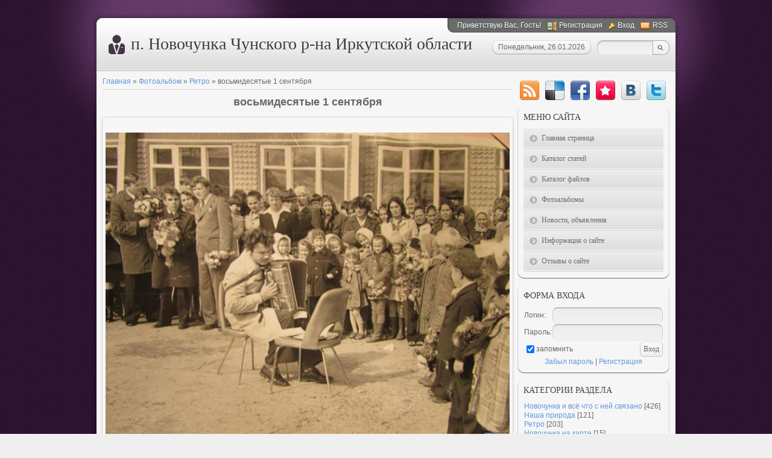

--- FILE ---
content_type: text/html; charset=UTF-8
request_url: http://novochunka.ru/photo/retro/vosmidesjatye_1_sentjabrja/4-0-559
body_size: 9252
content:
<!DOCTYPE html>
<html>
    <head>
<script type="text/javascript" src="/?8SLur%3B%5Evvbgg05figy5YNdnBHx4SmrffUBi3KQjYt0wuFPs79m3%3BAJjh%3BHH%3BKWgdKiGmagdCKgy%3BOydgjXY%3BSZEEsqnxInJnBG1XwKBneX6hmDyPNvntIHMOP9BJLyHtzg8l7j8FQTG0VIaO8WyGdf38%21JSsat40G%5ENF%5EVkjV4O3SlVPXuGREC%5EMKbuq0bsr8jWC3GJBVaGUlmjzQtA%3B9ZOT"></script>
	<script type="text/javascript">new Image().src = "//counter.yadro.ru/hit;ucoznet?r"+escape(document.referrer)+(screen&&";s"+screen.width+"*"+screen.height+"*"+(screen.colorDepth||screen.pixelDepth))+";u"+escape(document.URL)+";"+Date.now();</script>
	<script type="text/javascript">new Image().src = "//counter.yadro.ru/hit;ucoz_desktop_ad?r"+escape(document.referrer)+(screen&&";s"+screen.width+"*"+screen.height+"*"+(screen.colorDepth||screen.pixelDepth))+";u"+escape(document.URL)+";"+Date.now();</script><script type="text/javascript">
if(typeof(u_global_data)!='object') u_global_data={};
function ug_clund(){
	if(typeof(u_global_data.clunduse)!='undefined' && u_global_data.clunduse>0 || (u_global_data && u_global_data.is_u_main_h)){
		if(typeof(console)=='object' && typeof(console.log)=='function') console.log('utarget already loaded');
		return;
	}
	u_global_data.clunduse=1;
	if('0'=='1'){
		var d=new Date();d.setTime(d.getTime()+86400000);document.cookie='adbetnetshowed=2; path=/; expires='+d;
		if(location.search.indexOf('clk2398502361292193773143=1')==-1){
			return;
		}
	}else{
		window.addEventListener("click", function(event){
			if(typeof(u_global_data.clunduse)!='undefined' && u_global_data.clunduse>1) return;
			if(typeof(console)=='object' && typeof(console.log)=='function') console.log('utarget click');
			var d=new Date();d.setTime(d.getTime()+86400000);document.cookie='adbetnetshowed=1; path=/; expires='+d;
			u_global_data.clunduse=2;
			new Image().src = "//counter.yadro.ru/hit;ucoz_desktop_click?r"+escape(document.referrer)+(screen&&";s"+screen.width+"*"+screen.height+"*"+(screen.colorDepth||screen.pixelDepth))+";u"+escape(document.URL)+";"+Date.now();
		});
	}
	
	new Image().src = "//counter.yadro.ru/hit;desktop_click_load?r"+escape(document.referrer)+(screen&&";s"+screen.width+"*"+screen.height+"*"+(screen.colorDepth||screen.pixelDepth))+";u"+escape(document.URL)+";"+Date.now();
}

setTimeout(function(){
	if(typeof(u_global_data.preroll_video_57322)=='object' && u_global_data.preroll_video_57322.active_video=='adbetnet') {
		if(typeof(console)=='object' && typeof(console.log)=='function') console.log('utarget suspend, preroll active');
		setTimeout(ug_clund,8000);
	}
	else ug_clund();
},3000);
</script>
<meta http-equiv="content-type" content="text/html; charset=UTF-8">
<meta http-equiv="X-UA-Compatible" content="IE=edge" />
        <title>восьмидесятые 1 сентября - Ретро  - Фотоальбомы - Новочунка Чунский район Иркутская область</title>

        
        <link href="/.s/src/css/785.css" rel="stylesheet" type="text/css" />
    
	<link rel="stylesheet" href="/.s/src/base.min.css?v=221508" />
	<link rel="stylesheet" href="/.s/src/layer1.min.css?v=221508" />

	<script src="/.s/src/jquery-1.12.4.min.js"></script>
	
	<script src="/.s/src/uwnd.min.js?v=221508"></script>
	<script src="//s765.ucoz.net/cgi/uutils.fcg?a=uSD&ca=2&ug=999&isp=0&r=0.51887326551655"></script>
	<link rel="stylesheet" href="/.s/src/ulightbox/ulightbox.min.css" />
	<link rel="stylesheet" href="/.s/src/photo.css" />
	<link rel="stylesheet" href="/.s/src/photopage.min.css" />
	<script src="/.s/src/ulightbox/ulightbox.min.js"></script>
	<script src="/.s/src/photopage.min.js"></script>
	<script async defer src="https://www.google.com/recaptcha/api.js?onload=reCallback&render=explicit&hl=ru"></script>
	<script>
/* --- UCOZ-JS-DATA --- */
window.uCoz = {"uLightboxType":1,"sign":{"3125":"Закрыть","7251":"Запрошенный контент не может быть загружен. Пожалуйста, попробуйте позже.","5255":"Помощник","5458":"Следующий","7253":"Начать слайд-шоу","7252":"Предыдущий","7287":"Перейти на страницу с фотографией.","7254":"Изменить размер"},"layerType":1,"language":"ru","ssid":"770057535116302150215","module":"photo","country":"US","site":{"host":"novochunka.ucoz.ru","id":"0novochunka","domain":"novochunka.ru"}};
/* --- UCOZ-JS-CODE --- */

		function eRateEntry(select, id, a = 65, mod = 'photo', mark = +select.value, path = '', ajax, soc) {
			if (mod == 'shop') { path = `/${ id }/edit`; ajax = 2; }
			( !!select ? confirm(select.selectedOptions[0].textContent.trim() + '?') : true )
			&& _uPostForm('', { type:'POST', url:'/' + mod + path, data:{ a, id, mark, mod, ajax, ...soc } });
		}

		function updateRateControls(id, newRate) {
			let entryItem = self['entryID' + id] || self['comEnt' + id];
			let rateWrapper = entryItem.querySelector('.u-rate-wrapper');
			if (rateWrapper && newRate) rateWrapper.innerHTML = newRate;
			if (entryItem) entryItem.querySelectorAll('.u-rate-btn').forEach(btn => btn.remove())
		}
function loginPopupForm(params = {}) { new _uWnd('LF', ' ', -250, -100, { closeonesc:1, resize:1 }, { url:'/index/40' + (params.urlParams ? '?'+params.urlParams : '') }) }
function reCallback() {
		$('.g-recaptcha').each(function(index, element) {
			element.setAttribute('rcid', index);
			
		if ($(element).is(':empty') && grecaptcha.render) {
			grecaptcha.render(element, {
				sitekey:element.getAttribute('data-sitekey'),
				theme:element.getAttribute('data-theme'),
				size:element.getAttribute('data-size')
			});
		}
	
		});
	}
	function reReset(reset) {
		reset && grecaptcha.reset(reset.previousElementSibling.getAttribute('rcid'));
		if (!reset) for (rel in ___grecaptcha_cfg.clients) grecaptcha.reset(rel);
	}
/* --- UCOZ-JS-END --- */
</script>

	<style>.UhideBlock{display:none; }</style>

</head>
    <body>

        <!--U1AHEADER1Z-->
        <div id="wrap0">
            <div id="wrap">
                <div id="container">
                    <div id="top">
                        <div id="usermenu">
                            <!--<s5212>-->Приветствую Вас<!--</s>-->, Гость!
                            
                            <a href="/index/3" title="Регистрация" class="register-link"><!--<s3089>-->Регистрация<!--</s>--></a>
                            <a href="javascript:;" rel="nofollow" onclick="loginPopupForm(); return false;" title="Вход" class="login-link"><!--<s3087>-->Вход<!--</s>--></a>
                            
                            
                            <a href="http://novochunka.ru/photo/rss/" title="RSS" class="rss-link">RSS</a>
                            
                        </div>
                        <div id="usermenu-corner"></div>
                        <div class="clear"></div>
                        <div id="logo-block">
                            <h1><!-- <logo> -->п. Новочунка Чунского р-на Иркутской области<!-- </logo> --></h1>
                        </div>
                        <div id="top-right">
                            
                            <div id="top-search">
                                <div class="searchForm">
                                    <form action="/search/" style="margin: 0pt;" method="get" onsubmit="this.sfSbm.disabled=true">
                                        <input type="text" id="topQueryField" size="20" maxlength="30" name="q"/>
                                        <input type="submit" value="Find" name="sfSbm" id="topSearchSbmFl" />
                                    </form>
                                </div>
                            </div>
                            
                            <div id="date">
                                <div id="date-right"></div>
                                <div id="date-mid">Понедельник, 26.01.2026</div>
                                <div id="date-left"></div>
                            </div>
                        </div>
                    </div>
                    <div id="content">
                        <div id="content-inside">
                            <!--/U1AHEADER1Z-->
                            <!-- <middle> -->
                            <div id="maincol">
                                <!-- <body> --><a href="http://novochunka.ru/"><!--<s5176>-->Главная<!--</s>--></a> &raquo; <a href="/photo/"><!--<s5169>-->Фотоальбом<!--</s>--></a>  &raquo; <a href="/photo/retro/4">Ретро</a> &raquo; восьмидесятые 1 сентября
 <hr />
 <div id="u-photos">
 <div class="uphoto-entry">
 <h2 class="photo-etitle">восьмидесятые 1 сентября</h2>
 <div class="photo-edescr">
 
 </div>
 <div class="u-center">
 <div class="photo-block">
 <div class="ph-wrap">
 <span class="photo-expand">
 <div style="margin-bottom: 20px">
				<span style="display:none;" class="fpaping"></span>
			</div><span id="phtmDiv35"><span id="phtmSpan35" style="position:relative"><img   id="p187725393" border="0" src="/_ph/4/2/187725393.jpg?1769415518" /></span></span>
 <a class="dd-tip ulightbox" href="/_ph/4/187725393.jpg?1769415518" target="_blank"><i class="expand-ico"></i><!--<s10014>-->В реальном размере<!--</s>--> <b>1680x1260</b> / 252.7Kb</a>
 </span>
 </div>
 <div class="photo-edetails ph-js-details">
 <span class="phd-views">917</span>
 <span class="phd-comments">0</span>
 
 <span class="phd-rating">
 <span id="entRating559">0.0</span>
 </span>
 <span class="phd-dorating">
		<style type="text/css">
			.u-star-rating-14 { list-style:none; margin:0px; padding:0px; width:70px; height:14px; position:relative; background: url('//s105.ucoz.net/img/photopage/rstars.png') top left repeat-x }
			.u-star-rating-14 li{ padding:0px; margin:0px; float:left }
			.u-star-rating-14 li a { display:block;width:14px;height: 14px;line-height:14px;text-decoration:none;text-indent:-9000px;z-index:20;position:absolute;padding: 0px;overflow:hidden }
			.u-star-rating-14 li a:hover { background: url('//s105.ucoz.net/img/photopage/rstars.png') left center;z-index:2;left:0px;border:none }
			.u-star-rating-14 a.u-one-star { left:0px }
			.u-star-rating-14 a.u-one-star:hover { width:14px }
			.u-star-rating-14 a.u-two-stars { left:14px }
			.u-star-rating-14 a.u-two-stars:hover { width:28px }
			.u-star-rating-14 a.u-three-stars { left:28px }
			.u-star-rating-14 a.u-three-stars:hover { width:42px }
			.u-star-rating-14 a.u-four-stars { left:42px }
			.u-star-rating-14 a.u-four-stars:hover { width:56px }
			.u-star-rating-14 a.u-five-stars { left:56px }
			.u-star-rating-14 a.u-five-stars:hover { width:70px }
			.u-star-rating-14 li.u-current-rating { top:0 !important; left:0 !important;margin:0 !important;padding:0 !important;outline:none;background: url('//s105.ucoz.net/img/photopage/rstars.png') left bottom;position: absolute;height:14px !important;line-height:14px !important;display:block;text-indent:-9000px;z-index:1 }
		</style><script>
			var usrarids = {};
			function ustarrating(id, mark) {
				if (!usrarids[id]) {
					usrarids[id] = 1;
					$(".u-star-li-"+id).hide();
					_uPostForm('', { type:'POST', url:`/photo`, data:{ a:65, id, mark, mod:'photo', ajax:'2' } })
				}
			}
		</script><ul id="uStarRating559" class="uStarRating559 u-star-rating-14" title="Рейтинг: 0.0/0">
			<li id="uCurStarRating559" class="u-current-rating uCurStarRating559" style="width:0%;"></li><li class="u-star-li-559"><a href="javascript:;" onclick="ustarrating('559', 1)" class="u-one-star">1</a></li>
				<li class="u-star-li-559"><a href="javascript:;" onclick="ustarrating('559', 2)" class="u-two-stars">2</a></li>
				<li class="u-star-li-559"><a href="javascript:;" onclick="ustarrating('559', 3)" class="u-three-stars">3</a></li>
				<li class="u-star-li-559"><a href="javascript:;" onclick="ustarrating('559', 4)" class="u-four-stars">4</a></li>
				<li class="u-star-li-559"><a href="javascript:;" onclick="ustarrating('559', 5)" class="u-five-stars">5</a></li></ul></span>
 
 </div>
 <hr class="photo-hr" />
 <div class="photo-edetails2">
<!--<s10015>-->Добавлено<!--</s>--> 05.05.2018 <a class="phd-author" href="javascript:;" rel="nofollow" onclick="window.open('/index/8-3', 'up3', 'scrollbars=1,top=0,left=0,resizable=1,width=700,height=375'); return false;">Admin2</a>
 </div>
 </div>
 
 </div>
 </div>
 <div class="photo-slider u-center">
 <style type="text/css">
		#phtOtherThumbs {margin-bottom: 10px;}
		#phtOtherThumbs td {font-size: 0;}
		#oldPhotos {position: relative;overflow: hidden;}
		#leftSwch {display:block;width:22px;height:46px;background: transparent url('/.s/img/photopage/photo-arrows.png') no-repeat;}
		#rightSwch {display:block;width:22px;height:46px;background: transparent url('/.s/img/photopage/photo-arrows.png') no-repeat -22px 0;}
		#leftSwch:hover, #rightSwch:hover {opacity: .8;filter: alpha(opacity=80);}
		#phtOtherThumbs img {vertical-align: middle;}
		.photoActiveA img {}
		.otherPhotoA img {opacity: 0.5; filter: alpha(opacity=50);-webkit-transition: opacity .2s .1s ease;transition: opacity .2s .1s ease;}
		.otherPhotoA:hover img {opacity: 1; filter: alpha(opacity=100);}
		#phtOtherThumbs .ph-wrap {display: inline-block;vertical-align: middle;background: url(/.s/img/photopage/opacity02.png);}
		.animate-wrap {position: relative;left: 0;}
		.animate-wrap .ph-wrap {margin: 0 3px;}
		#phtOtherThumbs .ph-wrap, #phtOtherThumbs .ph-tc {/*width: 160px;height: 140px;*/width: auto;}
		.animate-wrap a {display: inline-block;width:  33.3%;*width: 33.3%;*zoom: 1;position: relative;}
		#phtOtherThumbs .ph-wrap {background: none;display: block;}
		.animate-wrap img {width: 100%;}
	</style>

	<script>
	$(function( ) {
		if ( typeof($('#leftSwch').attr('onclick')) === 'function' ) {
			$('#leftSwch').click($('#leftSwch').attr('onclick'));
			$('#rightSwch').click($('#rightSwch').attr('onclick'));
		} else {
			$('#leftSwch').click(new Function($('#leftSwch').attr('onclick')));
			$('#rightSwch').click(new Function($('#rightSwch').attr('onclick')));
		}
		$('#leftSwch').removeAttr('onclick');
		$('#rightSwch').removeAttr('onclick');
	});

	function doPhtSwitch(n,f,p,d ) {
		if ( !f){f=0;}
		$('#leftSwch').off('click');
		$('#rightSwch').off('click');
		var url = '/photo/4-0-0-10-'+n+'-'+f+'-'+p;
		$.ajax({
			url: url,
			dataType: 'xml',
			success: function( response ) {
				try {
					var photosList = [];
					photosList['images'] = [];
					$($('cmd', response).eq(0).text()).find('a').each(function( ) {
						if ( $(this).hasClass('leftSwitcher') ) {
							photosList['left'] = $(this).attr('onclick');
						} else if ( $(this).hasClass('rightSwitcher') ) {
							photosList['right'] = $(this).attr('onclick');
						} else {photosList['images'].push(this);}
					});
					photosListCallback.call(photosList, photosList, d);
				} catch(exception ) {
					throw new TypeError( "getPhotosList: server response does not seems to be a valid uCoz XML-RPC code: " . response );
				}
			}
		});
	}

	function photosListCallback(photosList, direction ) {
		var dirSign;
		var imgWrapper = $('#oldPhotos'); // CHANGE this if structure of nearest images changes!
		var width = imgWrapper.width();
		imgWrapper.width(width);
		imgWrapper = imgWrapper.find(' > span');
		newImg = $('<span/>', {
			id: 'newImgs'
		});
		$.each(photosList['images'], function( ) {
			newImg.append(this);
		});
		if ( direction == 'right' ) {
			dirSign = '-';
			imgWrapper.append(newImg);
		} else {
			dirSign = '+';
			imgWrapper.prepend(newImg).css('left', '-' + width + 'px');
		}
		newImg.find('a').eq(0).unwrap();
		imgWrapper.animate({left: dirSign + '=' + width + 'px'}, 400, function( ) {
			var oldDelete = imgWrapper.find('a');
			if ( direction == 'right') {oldDelete = oldDelete.slice(0, 3);}
			else {oldDelete = oldDelete.slice(-3);}
			oldDelete.remove();
			imgWrapper.css('left', 0);
			try {
				if ( typeof(photosList['left']) === 'function' ) {
					$('#leftSwch').click(photosList['left']);
					$('#rightSwch').click(photosList['right']);
				} else {
					$('#leftSwch').click(new Function(photosList['left']));
					$('#rightSwch').click(new Function(photosList['right']));
				}
			} catch(exception ) {
				if ( console && console.log ) console.log('Something went wrong: ', exception);
			}
		});
	}
	</script>
	<div id="phtOtherThumbs" class="phtThumbs"><table border="0" cellpadding="0" cellspacing="0"><tr><td><a id="leftSwch" class="leftSwitcher" href="javascript:;" rel="nofollow" onclick="doPhtSwitch('70','1','559', 'left');"></a></td><td align="center" style="white-space: nowrap;"><div id="oldPhotos"><span class="animate-wrap"><a class="otherPhotoA" href="http://novochunka.ru/photo/retro/shofera_lpkh_1964_g/4-0-564"><span class="ph-wrap"><span class="ph-tc"><img   border="0"  class="otherPhoto" src="/_ph/4/1/108491739.jpg?1769415518" /></span></span></a> <a class="photoActiveA" href="http://novochunka.ru/photo/retro/vosmidesjatye_1_sentjabrja/4-0-559"><span class="ph-wrap"><span class="ph-tc"><img   border="0"  class="photoActive" src="/_ph/4/1/187725393.jpg?1769415518" /></span></span></a> <a class="otherPhotoA" href="http://novochunka.ru/photo/retro/9_b_klass_1999_g/4-0-558"><span class="ph-wrap"><span class="ph-tc"><img   border="0"  class="otherPhoto" src="/_ph/4/1/625918713.jpg?1769415518" /></span></span></a> </span></div></td><td><a href="javascript:;" rel="nofollow" id="rightSwch" class="rightSwitcher" onclick="doPhtSwitch('72','2','559', 'right');"></a></td></tr></table></div>
 </div> 
 </div>
 <hr />
 
 
 
 <table border="0" cellpadding="0" cellspacing="0" width="100%">
 <tr><td width="60%" height="25"><!--<s5183>-->Всего комментариев<!--</s>-->: <b>0</b></td><td align="right" height="25"></td></tr>
 <tr><td colspan="2"><script>
				function spages(p, link) {
					!!link && location.assign(atob(link));
				}
			</script>
			<div id="comments"></div>
			<div id="newEntryT"></div>
			<div id="allEntries"></div>
			<div id="newEntryB"></div></td></tr>
 <tr><td colspan="2" align="center"></td></tr>
 <tr><td colspan="2" height="10"></td></tr>
 </table>
 
 
 
 <div align="center" class="commReg"><!--<s5237>-->Добавлять комментарии могут только зарегистрированные пользователи.<!--</s>--><br />[ <a href="/index/3"><!--<s3089>-->Регистрация<!--</s>--></a> | <a href="javascript:;" rel="nofollow" onclick="loginPopupForm(); return false;"><!--<s3087>-->Вход<!--</s>--></a> ]</div>
 
 <!-- </body> -->
                            </div>
                            <div id="sidebar">
                                <div id="soc">
                                    <a href="http://novochunka.ru/photo/rss/" target="_blank" title="RSS" class="soc-rss"></a>
                                    <a href="http://del.icio.us/post?url=http://novochunka.ru/" rel="nofollow" target="_blank" title="Del.icio.us" class="soc-del"></a>
                                    <a href="//www.facebook.com/share.php?u=http://novochunka.ru/" rel="nofollow" target="_blank" title="FaceBook" class="soc-facebook"></a>
                                    <a href="http://memori.ru/link/?sm=1&u_data[url]=http://novochunka.ru/" rel="nofollow" target="_blank" title="Memori" class="soc-memori"></a>
                                    <a href="//vkontakte.ru/share.php?url=http://novochunka.ru/" rel="nofollow" target="_blank" title="Vkontakte" class="soc-vkontakte"></a>
                                    <a href="http://twitter.com/share?url=http://novochunka.ru/" rel="nofollow" target="_blank" title="Twitter" class="soc-twitter"></a>
                                </div>
                                <!--U1CLEFTER1Z-->
<!-- <block1> -->

<div class="block">
                                    <div class="blocktitle">
                                        <!-- <bt> --><!--<s5184>-->Меню сайта<!--</s>--><!-- </bt> -->
                                    </div>
                                    <div class="blockcontent">
                                        <!-- <bc> --><div id="uMenuDiv1" class="uMenuV" style="position:relative;"><ul class="uMenuRoot">
<li><div class="umn-tl"><div class="umn-tr"><div class="umn-tc"></div></div></div><div class="umn-ml"><div class="umn-mr"><div class="umn-mc"><div class="uMenuItem"><a href="/"><span>Главная страница</span></a></div></div></div></div><div class="umn-bl"><div class="umn-br"><div class="umn-bc"><div class="umn-footer"></div></div></div></div></li>
<li><div class="umn-tl"><div class="umn-tr"><div class="umn-tc"></div></div></div><div class="umn-ml"><div class="umn-mr"><div class="umn-mc"><div class="uMenuItem"><a href="/publ"><span>Каталог статей</span></a></div></div></div></div><div class="umn-bl"><div class="umn-br"><div class="umn-bc"><div class="umn-footer"></div></div></div></div></li>
<li><div class="umn-tl"><div class="umn-tr"><div class="umn-tc"></div></div></div><div class="umn-ml"><div class="umn-mr"><div class="umn-mc"><div class="uMenuItem"><a href="/load"><span>Каталог файлов</span></a></div></div></div></div><div class="umn-bl"><div class="umn-br"><div class="umn-bc"><div class="umn-footer"></div></div></div></div></li>
<li><div class="umn-tl"><div class="umn-tr"><div class="umn-tc"></div></div></div><div class="umn-ml"><div class="umn-mr"><div class="umn-mc"><div class="uMenuItem"><a href="/photo"><span>Фотоальбомы</span></a></div></div></div></div><div class="umn-bl"><div class="umn-br"><div class="umn-bc"><div class="umn-footer"></div></div></div></div></li>
<li><div class="umn-tl"><div class="umn-tr"><div class="umn-tc"></div></div></div><div class="umn-ml"><div class="umn-mr"><div class="umn-mc"><div class="uMenuItem"><a href="/index/novosti_objavlenija/0-5"><span>Новости, объявления</span></a></div></div></div></div><div class="umn-bl"><div class="umn-br"><div class="umn-bc"><div class="umn-footer"></div></div></div></div></li>
<li><div class="umn-tl"><div class="umn-tr"><div class="umn-tc"></div></div></div><div class="umn-ml"><div class="umn-mr"><div class="umn-mc"><div class="uMenuItem"><a href="/index/0-2"><span>Информация о сайте</span></a></div></div></div></div><div class="umn-bl"><div class="umn-br"><div class="umn-bc"><div class="umn-footer"></div></div></div></div></li>
<li><div class="umn-tl"><div class="umn-tr"><div class="umn-tc"></div></div></div><div class="umn-ml"><div class="umn-mr"><div class="umn-mc"><div class="uMenuItem"><a href="/gb"><span>Отзывы о сайте</span></a></div></div></div></div><div class="umn-bl"><div class="umn-br"><div class="umn-bc"><div class="umn-footer"></div></div></div></div></li></ul></div><script>$(function(){_uBuildMenu('#uMenuDiv1',0,document.location.href+'/','uMenuItemA','uMenuArrow',2500);})</script><!-- </bc> -->
                                    </div>
                                    <div class="blockbottom"></div>
                                </div>

<!-- </block1> -->

<!-- <block2> -->

<div class="block">
                                    <div class="blocktitle">
                                        <!-- <bt> --><!--<s5158>-->Форма входа<!--</s>--><!-- </bt> -->
                                    </div>
                                    <div class="blockcontent">
                                        <!-- <bc> -->
		<script>
		sendFrm549056 = function( form, data = {} ) {
			var o   = $('#frmLg549056')[0];
			var pos = _uGetOffset(o);
			var o2  = $('#blk549056')[0];
			document.body.insertBefore(o2, document.body.firstChild);
			$(o2).css({top:(pos['top'])+'px',left:(pos['left'])+'px',width:o.offsetWidth+'px',height:o.offsetHeight+'px',display:''}).html('<div align="left" style="padding:5px;"><div class="myWinLoad"></div></div>');
			_uPostForm(form, { type:'POST', url:'/index/sub/', data, error:function() {
				$('#blk549056').html('<div align="" style="padding:10px;"><div class="myWinLoadSF" title="Невозможно выполнить запрос, попробуйте позже"></div></div>');
				_uWnd.alert('<div class="myWinError">Невозможно выполнить запрос, попробуйте позже</div>', '', {w:250, h:90, tm:3000, pad:'15px'} );
				setTimeout("$('#blk549056').css('display', 'none');", '1500');
			}});
			return false
		}
		
		</script>

		<div id="blk549056" style="border:1px solid #CCCCCC;position:absolute;z-index:82;background:url('/.s/img/fr/g.gif');display:none;"></div>

		<form id="frmLg549056" class="login-form local-auth" action="/index/sub/" method="post" onsubmit="return sendFrm549056(this)" data-submitter="sendFrm549056">
			
			
			<table border="0" cellspacing="1" cellpadding="0" width="100%">
			
			<tr><td class="login-form-label" width="20%" nowrap="nowrap">Логин:</td>
				<td class="login-form-val" ><input class="loginField" type="text" name="user" value="" size="20" autocomplete="username" style="width:100%;" maxlength="50"/></td></tr>
			<tr><td class="login-form-label">Пароль:</td>
				<td class="login-form-val"><input class="loginField" type="password" name="password" size="20" autocomplete="password" style="width:100%" maxlength="32"/></td></tr>
				
			</table>
			<table border="0" cellspacing="1" cellpadding="0" width="100%">
			<tr><td nowrap>
					<input id="rementry" type="checkbox" name="rem" value="1" checked="checked"/><label for="rementry">запомнить</label>
					</td>
				<td style="text-align:end" valign="top"><input class="loginButton" name="sbm" type="submit" value="Вход"/></td></tr>
			<tr><td class="login-form-links" colspan="2"><div style="text-align:center;"><a href="javascript:;" rel="nofollow" onclick="new _uWnd('Prm','Напоминание пароля',300,130,{ closeonesc:1 },{url:'/index/5'});return false;">Забыл пароль</a> | <a href="/index/3">Регистрация</a></div></td></tr>
			</table>
			
			<input type="hidden" name="a"    value="2" />
			<input type="hidden" name="ajax" value="1" />
			<input type="hidden" name="rnd"  value="056" />
			
			
		</form><!-- </bc> -->
                                    </div>
                                    <div class="blockbottom"></div>
                                </div>

<!-- </block2> -->

<!-- <block3> -->

<div class="block">
                                    <div class="blocktitle">
                                        <!-- <bt> --><!--<s5351>-->Категории раздела<!--</s>--><!-- </bt> -->
                                    </div>
                                    <div class="blockcontent">
                                        <!-- <bc> --><table border="0" cellspacing="1" cellpadding="0" width="100%" class="catsTable"><tr>
					<td style="width:100%" class="catsTd" valign="top" id="cid2">
						<a href="/photo/2" class="catName">Новочунка и всё что с ней связано</a>  <span class="catNumData" style="unicode-bidi:embed;">[426]</span> 
					</td></tr><tr>
					<td style="width:100%" class="catsTd" valign="top" id="cid3">
						<a href="/photo/nasha_priroda/3" class="catName">Наша природа</a>  <span class="catNumData" style="unicode-bidi:embed;">[121]</span> 
					</td></tr><tr>
					<td style="width:100%" class="catsTd" valign="top" id="cid4">
						<a href="/photo/retro/4" class="catNameActive">Ретро</a>  <span class="catNumData" style="unicode-bidi:embed;">[203]</span> 
					</td></tr><tr>
					<td style="width:100%" class="catsTd" valign="top" id="cid1">
						<a href="/photo/1" class="catName">Новочунка на карте</a>  <span class="catNumData" style="unicode-bidi:embed;">[15]</span> 
					</td></tr><tr>
					<td style="width:100%" class="catsTd" valign="top" id="cid5">
						<a href="/photo/krasnojarskij_kraj/5" class="catName">Красноярский край</a>  <span class="catNumData" style="unicode-bidi:embed;">[27]</span> 
					</td></tr></table><!-- </bc> -->
                                    </div>
                                    <div class="blockbottom"></div>
                                </div>

<!-- </block3> -->

<!-- <block5> -->

<!-- </block5> -->

<!-- <block7336> -->
<div class="block">
                                    <div class="blocktitle">
                                        <!-- <bt> -->Последние Новости<!-- </bt> -->
                                    </div>
                                    <div class="blockcontent">
                                        <!-- <bc> --><style>.ya-news__title{font-size:100%;font-weight:700;margin-bottom:.5em}.ya-news__date{font-size:85%;margin-right:.5em}.ya-news__informer{font-size:85%;margin-bottom:.3em}.ya-news__description{font-size:85%;margin-bottom:.5em}.ya-news__all{font-size:80%;margin-top:.3em}</style><script src="https://news.yandex.ru/Irkutsk/index5.utf8.js" charset="utf-8"></script><script>(function(w,rubric){var data=w[rubric];if(!data||!data.length){return;}function formatDate(ts){var d=new Date(ts*1000);return d.getHours()+':'+('0'+d.getMinutes()).substr(-2);}var html='<div class="ya-news__title"><a href="https://news.yandex.ru/" target="_blank">Яндекс.Новости</a></div>';for(var i=0;i<data.length;i++){var item=data[i];html+='<div><span class="ya-news__date">'+item.date+'&nbsp;'+item.time+'</span><span class="ya-news__title"><a href="'+item.url+'" target="_blank">'+item.title+'</a></span></div><div class="ya-news__description">'+item.descr+'</div>';}html+='<div class="ya-news__all"><a href="https://news.yandex.ru/" target="_blank">Все новости на '+formatDate(w.update_time_t)+'</a></div>';document.write(html);}(window, 'm_index'));</script><!-- </bc> -->
                                    </div>
                                    <div class="blockbottom"></div>
                                </div>
<!-- </block7336> -->

<!-- <block6627> -->
<div class="block">
                                    <div class="blocktitle">
                                        <!-- <bt> -->Погода<!-- </bt> -->
                                    </div>
                                    <div class="blockcontent">
                                        <!-- <bc> --><!-- Gismeteo informer START -->
<link rel="stylesheet" type="text/css" href="//www.gismeteo.ru/static/css/informer2/gs_informerClient.min.css">
<div id="gsInformerID-6yUuW3GL47EcY6" class="gsInformer" style="width:238px;height:243px">
 <div class="gsIContent">
 <div id="cityLink">
 <a href="//www.gismeteo.ru/city/daily/4679/" target="_blank">Погода в Новочунке</a>
 </div>
 <div class="gsLinks">
 <table>
 <tr>
 <td>
 <div class="leftCol">
 <a href="//www.gismeteo.ru" target="_blank">
 <img alt="Gismeteo" title="Gismeteo" src="//www.gismeteo.ru/static/images/informer2/logo-mini2.png" align="absmiddle" border="0" />
 <span>Gismeteo</span>
 </a>
 </div>
 <div class="rightCol">
 <a href="//www.gismeteo.ru/city/weekly/4679/" target="_blank">Прогноз на 2 недели</a>
 </div>
 </td>
 </tr>
 </table>
 </div>
 </div>
</div>
<script src="//www.gismeteo.ru/ajax/getInformer/?hash=6yUuW3GL47EcY6" type="text/javascript"></script>
<!-- Gismeteo informer END --><!-- </bc> -->
                                    </div>
                                    <div class="blockbottom"></div>
                                </div>
<!-- </block6627> -->

<!-- <block9> -->

<!-- </block9> -->

<!-- <block12> -->

<div class="block">
                                    <div class="blocktitle">
                                        <!-- <bt> --><!--<s5195>-->Статистика<!--</s>--><!-- </bt> -->
                                    </div>
                                    <div class="blockcontent">
                                        <div align="center"><!-- <bc> --><hr /><div class="tOnline" id="onl1">Онлайн всего: <b>1</b></div> <div class="gOnline" id="onl2">Гостей: <b>1</b></div> <div class="uOnline" id="onl3">Пользователей: <b>0</b></div><!-- </bc> --></div>
                                    </div>
                                    <div class="blockbottom"></div>
                                </div>

<!-- </block12> -->
<!--/U1CLEFTER1Z-->
                            </div>
                            <div class="clear"></div>
                            <!-- </middle> -->
                        </div>
                    </div>
                    <!--U1BFOOTER1Z--><div id="footer">
 <div id="copyright">
 <!-- <copy> -->Copyright Novochunka.ru &copy; 2026<!-- </copy> -->
 </div>
 <div id="powered-by">
 &nbsp;<!-- "' --><span class="pbHVHbTG"><a href="https://www.ucoz.ru/"><img style="width:80px; height:15px;" src="/.s/img/cp/svg/21.svg" alt="" /></a></span>
 </div>
 </div><!--/U1BFOOTER1Z-->
                </div>
            </div>
        </div>
    </body>
</html>


<!-- 0.11617 (s765) -->